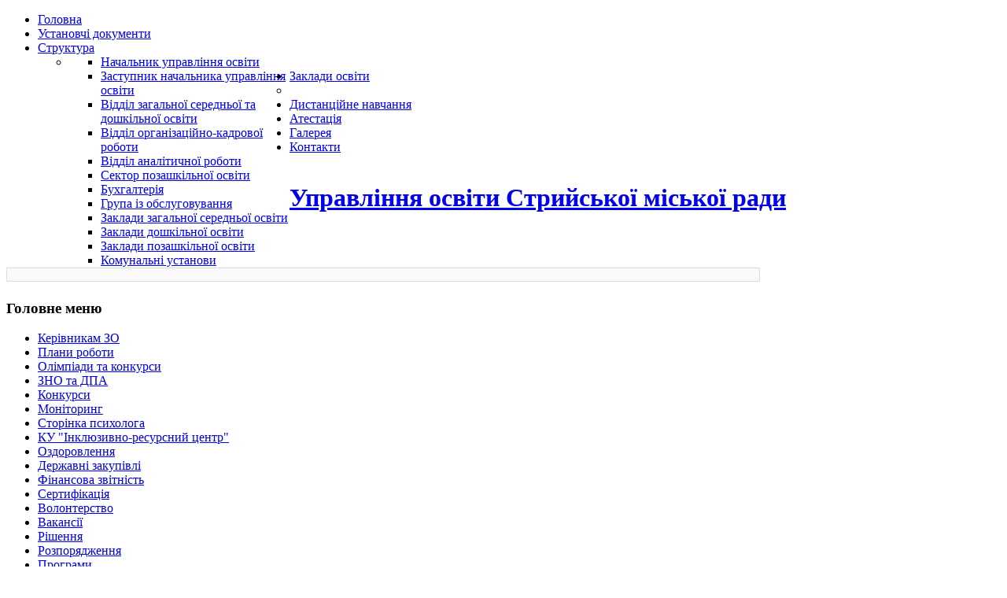

--- FILE ---
content_type: text/html; charset=utf-8
request_url: https://osvita-stryi.gov.ua/index.php/4398-z-dnem-pratsivnyka-osvity
body_size: 32132
content:
<!DOCTYPE html>
<html xmlns="http://www.w3.org/1999/xhtml" xml:lang="uk-ua" lang="uk-ua" dir="ltr">
<head>
    <base href="https://osvita-stryi.gov.ua/index.php/4398-z-dnem-pratsivnyka-osvity" />
  <meta http-equiv="content-type" content="text/html; charset=utf-8" />
  <meta name="keywords" content="Стрийська, управління, ради, рада, освіти, міська, управління освіти, Стрийської" />
  <meta name="rights" content="Петро Шинкар" />
  <meta name="author" content="Super User" />
  <meta name="description" content="Управління освіти Стрийської міської ради  " />
  <meta name="generator" content="Joomla! - Open Source Content Management" />
  <title>З ДНЕМ ПРАЦІВНИКА ОСВІТИ!</title>
  <link href="/templates/siteground-j16-10/favicon.ico" rel="shortcut icon" type="image/vnd.microsoft.icon" />
  <link rel="stylesheet" href="https://osvita-stryi.gov.ua/media/joomgallery/js/slimbox/css/slimbox.css" type="text/css" />
  <link rel="stylesheet" href="/media/com_finder/css/finder.css" type="text/css" />
  <link rel="stylesheet" href="https://osvita-stryi.gov.ua/modules/mod_djimageslider/assets/style.css" type="text/css" />
  <link rel="stylesheet" href="/components/com_jevents/views/flat/assets/css/modstyle.css" type="text/css" />
  <link rel="stylesheet" href="https://osvita-stryi.gov.ua/modules/mod_icemegamenu/themes/default/css/default_icemegamenu.css" type="text/css" />
  <style type="text/css">

		/* Styles for DJ Image Slider with module id 94 */
		#djslider-loader94 {
			margin: 0 auto;
			position: relative;
		}
		#djslider94 {
			margin: 0 auto;
			position: relative;
			height: 152px; 
			width: 210px;
			max-width: 210px;
		}
		#slider-container94 {
			position: absolute;
			overflow:hidden;
			left: 0; 
			top: 0;
			height: 100%;
			width: 100%;
		}
		#djslider94 ul#slider94 {
			margin: 0 !important;
			padding: 0 !important;
			border: 0 !important;
		}
		#djslider94 ul#slider94 li {
			list-style: none outside !important;
			float: left;
			margin: 0 !important;
			border: 0 !important;
			padding: 0 10px 0px 0 !important;
			position: relative;
			height: 152px;
			width: 210px;
			background: none;
			overflow: hidden;
		}
		#slider94 li img {
			width: 100%;
			height: auto;
			border: 0 !important;
			margin: 0 !important;
		}
		#slider94 li a img, #slider94 li a:hover img {
			border: 0 !important;
		}
		
  </style>
  <script src="/media/system/js/mootools-core.js" type="text/javascript"></script>
  <script src="/media/system/js/core.js" type="text/javascript"></script>
  <script src="/media/system/js/caption.js" type="text/javascript"></script>
  <script src="/media/system/js/mootools-more.js" type="text/javascript"></script>
  <script src="https://osvita-stryi.gov.ua/media/joomgallery/js/slimbox/js/slimbox.js" type="text/javascript"></script>
  <script src="/media/com_finder/js/autocompleter.js" type="text/javascript"></script>
  <script src="/modules/mod_djimageslider/assets/powertools-1.2.0.js" type="text/javascript"></script>
  <script src="/modules/mod_djimageslider/assets/slider.js" type="text/javascript"></script>
  <script src="/modules/mod_jevents_cal/tmpl/flat/assets/js/calnav.js" type="text/javascript"></script>
  <script src="https://osvita-stryi.gov.ua/modules/mod_icemegamenu/assets/js/icemegamenu.js" type="text/javascript"></script>
  <script type="text/javascript">
window.addEvent('load', function() {
				new JCaption('img.caption');
			});    var resizeJsImage = 1;
    var resizeSpeed = 5;
    var joomgallery_image = "Файл";
    var joomgallery_of = "з";(function($){ window.addEvent('domready',function(){this.Slider94 = new DJImageSliderModule({id: '94', slider_type: 0, slide_size: 220, visible_slides: 1, show_buttons: 0, show_arrows: 0, preload: 800},{auto: 1, transition: Fx.Transitions.Circ.easeInOut, duration: 1000, delay: 4000})}); })(document.id);
  </script>

  <!-- The following line loads the template CSS file located in the template folder. -->
  <link rel="stylesheet" href="/templates/siteground-j16-10/css/template.css" type="text/css" />
    			<meta name="google-site-verification" content="Mbkc-lcISlP8gzmvr2RyDEnRHnOO_v558vCSR6fhlbg" />
				<meta name="google-site-verification" content="9IDf3j_vYvaMAA5kbtdXVoB_rpILD5LaSXD1TL5K1ac" />
				<meta keywords="Управління, освіта, Стрий, міська рада" />
	  <!-- The following line loads the template JavaScript file located in the template folder. It's blank by default. -->
  <script type="text/javascript" src="/templates/siteground-j16-10/js/CreateHTML5Elements.js"></script>
  <script type="text/javascript" src="/templates/siteground-j16-10/js/jquery-1.4.4.min.js"></script>
  <script type="text/javascript">jQuery.noConflict();</script>
  <script type="text/javascript" src="/templates/siteground-j16-10/js/sgmenu.js"></script>

</head>
<body class="page_bg">
  <div class="wrapper">
  <div id="headerwrapper">
  <header>
    <div id="search">
      
    </div>  
    
    <div class="top-menu">

      <div id="sgmenu">

        <div class="icemegamenu"><ul id="icemegamenu"><li id="iceMenu_231" class="iceMenuLiLevel_1 active"><a href="https://osvita-stryi.gov.ua/" class="icemega_active iceMenuTitle"><span class="icemega_title icemega_nosubtitle">Головна</span></a></li><li id="iceMenu_228" class="iceMenuLiLevel_1"><a href="/index.php/ustanovchi-dok" class=" iceMenuTitle"><span class="icemega_title icemega_nosubtitle">Установчі документи</span></a></li><li id="iceMenu_102" class="iceMenuLiLevel_1 parent"><a href="/index.php/struktura" class=" iceMenuTitle"><span class="icemega_title icemega_nosubtitle">Структура</span></a><ul class="icesubMenu sub_level_1" style="width:280px"><li><div style="float:left;width:280px" class="iceCols"><ul><li id="iceMenu_324" class="iceMenuLiLevel_2"><a href="/index.php/struktura/nachalnyk-upravlinnia-osvity" class=" iceMenuTitle"><span class="icemega_title icemega_nosubtitle">Начальник управління освіти</span></a></li><li id="iceMenu_384" class="iceMenuLiLevel_2"><a href="/index.php/struktura/zastupnyk-nachalnyka-upravlinnia-osvity" class=" iceMenuTitle"><span class="icemega_title icemega_nosubtitle">Заступник начальника управління освіти</span></a></li><li id="iceMenu_113" class="iceMenuLiLevel_2"><a href="/index.php/struktura/viddil-zahalnoi-serednoi-ta-doshkilnoi-osvity" class=" iceMenuTitle"><span class="icemega_title icemega_nosubtitle">Відділ загальної середньої та дошкільної освіти</span></a></li><li id="iceMenu_117" class="iceMenuLiLevel_2"><a href="/index.php/struktura/viddil-orhanizatsiino-kadrovoi-roboty" class=" iceMenuTitle"><span class="icemega_title icemega_nosubtitle">Відділ організаційно-кадрової роботи</span></a></li><li id="iceMenu_162" class="iceMenuLiLevel_2"><a href="/index.php/struktura/viddil-analitychnoi-roboty" class=" iceMenuTitle"><span class="icemega_title icemega_nosubtitle">Відділ аналітичної роботи</span></a></li><li id="iceMenu_118" class="iceMenuLiLevel_2"><a href="/index.php/struktura/sektor-pozashkilnoi-osvity" class=" iceMenuTitle"><span class="icemega_title icemega_nosubtitle">Сектор позашкільної освіти</span></a></li><li id="iceMenu_316" class="iceMenuLiLevel_2"><a href="/index.php/struktura/bukhhalteriia" class=" iceMenuTitle"><span class="icemega_title icemega_nosubtitle">Бухгалтерія</span></a></li><li id="iceMenu_317" class="iceMenuLiLevel_2"><a href="/index.php/struktura/inzhenerna-hrupa" class=" iceMenuTitle"><span class="icemega_title icemega_nosubtitle">Група із обслуговування</span></a></li></ul></div></li></ul></li><li id="iceMenu_107" class="iceMenuLiLevel_1 parent"><a href="/index.php/2014-02-05-08-56-17" class=" iceMenuTitle"><span class="icemega_title icemega_nosubtitle">Заклади освіти</span></a><ul class="icesubMenu sub_level_1" style="width:280px"><li><div style="float:left;width:280px" class="iceCols"><ul><li id="iceMenu_318" class="iceMenuLiLevel_2"><a href="/index.php/2014-02-05-08-56-17/zaklady-zahalnoi-serednoi-osvity" class=" iceMenuTitle"><span class="icemega_title icemega_nosubtitle">Заклади загальної середньої освіти</span></a></li><li id="iceMenu_219" class="iceMenuLiLevel_2"><a href="/index.php/2014-02-05-08-56-17/zaklady-doshkilnoi-osvity" class=" iceMenuTitle"><span class="icemega_title icemega_nosubtitle">Заклади дошкільної освіти</span></a></li><li id="iceMenu_220" class="iceMenuLiLevel_2"><a href="/index.php/2014-02-05-08-56-17/zaklady-pozashkilnoi-osvity" class=" iceMenuTitle"><span class="icemega_title icemega_nosubtitle">Заклади позашкільної освіти</span></a></li><li id="iceMenu_325" class="iceMenuLiLevel_2"><a href="/index.php/2014-02-05-08-56-17/komunalni-ustanovy" class=" iceMenuTitle"><span class="icemega_title icemega_nosubtitle">Комунальні установи</span></a></li></ul></div></li></ul></li><li id="iceMenu_230" class="iceMenuLiLevel_1"><a href="/index.php/dystantsiine-navchannia" class=" iceMenuTitle"><span class="icemega_title icemega_nosubtitle">Дистанційне навчання</span></a></li><li id="iceMenu_108" class="iceMenuLiLevel_1"><a href="/index.php/2014-02-05-08-56-40" class=" iceMenuTitle"><span class="icemega_title icemega_nosubtitle">Атестація</span></a></li><li id="iceMenu_367" class="iceMenuLiLevel_1"><a href="/index.php/halereia" class=" iceMenuTitle"><span class="icemega_title icemega_nosubtitle">Галерея</span></a></li><li id="iceMenu_232" class="iceMenuLiLevel_1"><a href="/index.php/nashi-kontakty" class=" iceMenuTitle"><span class="icemega_title icemega_nosubtitle">Контакти</span></a></li></ul></div>  
<script type="text/javascript">
    window.addEvent('domready', function() {    
		if(document.getElementById('icemegamenu')!= null)
		var myMenu = new MenuMatic({id:'icemegamenu',
			subMenusContainerId: 'subMenusContainer',
			effect:'slide & fade',
			duration:600,
			physics:Fx.Transitions.Pow.easeIn,
			hideDelay:1000,
			opacity:95                                            
		});
    });
</script>

      </div>
    </div>

    <table cellpadding="0" cellspacing="0"><tr><td>
      <h1><a href="/">Управління освіти Стрийської міської ради</a></h1>
    </td></tr></table>
      </header>
  </div>
    <section id="content">
    <marquee width="956" height="16" direction="left" scrollamount="2" bgcolor="#F9F9F9" style="color:#000000;border:1px solid #dddddd"></marquee>
    <div class="maincol">         
        
          <div class="leftcol">
        		<div class="module_menu">
			<div>
				<div>
					<div>
													<h3>Головне меню</h3>
											
<ul class="menu">
<li id="item-193"><a href="/index.php/kerivnykam-nz-ta-dnz" ><span>Керівникам ЗО</span></a></li><li id="item-380"><a href="/index.php/plany-roboty" ><span>Плани роботи</span></a></li><li id="item-224"><a href="/index.php/olimpiady-ta-konkursy" ><span>Олімпіади та конкурси</span></a></li><li id="item-196"><a href="/index.php/zno" ><span>ЗНО та ДПА</span></a></li><li id="item-383"><a href="/index.php/konkursy" ><span>Конкурси </span></a></li><li id="item-381"><a href="/index.php/monitorynhh" ><span>Моніторинг</span></a></li><li id="item-222"><a href="/index.php/storinka-psykholoha" ><span>Сторінка психолога</span></a></li><li id="item-385"><a href="/index.php/ku-inkliuzyvno-resursnyi-tsentr" ><span>КУ &quot;Інклюзивно-ресурсний центр&quot;</span></a></li><li id="item-192"><a href="/index.php/zdorovia" ><span>Оздоровлення</span></a></li><li id="item-213"><a href="/index.php/derzhavni-zakupivli" ><span>Державні закупівлі</span></a></li><li id="item-214"><a href="/index.php/finansova-zvitnist" ><span>Фінансова звітність</span></a></li><li id="item-372"><a href="/index.php/sertyfikatsiia" ><span>Сертифікація</span></a></li><li id="item-373"><a href="/index.php/volonterska-diialnist" ><span>Волонтерство</span></a></li><li id="item-319"><a href="/index.php/vakansia" ><span>Вакансії</span></a></li><li id="item-371"><a href="/index.php/rishennia" ><span>Рішення</span></a></li><li id="item-369"><a href="/index.php/rozporiadzhenna" ><span>Розпорядження</span></a></li><li id="item-376"><a href="/index.php/prohramy" ><span>Програми</span></a></li><li id="item-374"><a href="/index.php/protokoly" ><span>Протоколи</span></a></li><li id="item-375"><a href="/index.php/informatsiini-povidomlennia" ><span>Повідомлення</span></a></li><li id="item-171"><a href="/index.php/2014-02-24-08-57-04" ><span>Телефонний довідник</span></a></li><li id="item-370"><a href="/index.php/vybir-pidruchnykiv" ><span>Вибір підручників</span></a></li><li id="item-377"><a href="/index.php/zvernennia-hromadian" ><span>Звернення громадян</span></a></li><li id="item-379"><a href="/index.php/instytutsiinyi-audyt" ><span>Інституційний аудит</span></a></li><li id="item-216"><a href="/index.php/arkhiv" ><span>Архів</span></a></li><li id="item-327"><a href="/index.php/mapa-saitu" ><span>Мапа сайту</span></a></li></ul>					</div>
				</div>
			</div>
		</div>
	
      </div>
            
        <div class="cont">
            
<div id="system-message-container">
</div>
            <div class="item-page">

	<h2>
			<a href="/index.php/4398-z-dnem-pratsivnyka-osvity">
		З ДНЕМ ПРАЦІВНИКА ОСВІТИ!</a>
		</h2>





	<dl class="article-info">
	<dt class="article-info-term">Деталі</dt>
	<dd class="published">
	Опубліковано: П'ятниця, 30 вересня 2022, 10:06	</dd>
	</dl>



<p style="text-align: center;"><a href="/index.php/halereia/image?view=image&amp;format=raw&amp;type=orig&amp;id=282" rel="lightbox[joomgallery]" title="10_1"><img class="jg_photo" src="/index.php?option=com_joomgallery&amp;view=image&amp;format=raw&amp;id=282&amp;type=thumb" border="0" alt="10_1" /></a></p> 
	
</div>

        </div>
            <div class="rightcol">
        		<div class="module">
			<div>
				<div>
					<div>
											
<script type="text/javascript">
//<![CDATA[
	window.addEvent('domready', function() {
		var value;

		// Set the input value if not already set.
		if (!document.id('mod-finder-searchword').getProperty('value')) {
			document.id('mod-finder-searchword').setProperty('value', 'Пошук...');
		}

		// Get the current value.
		value = document.id('mod-finder-searchword').getProperty('value');

		// If the current value equals the default value, clear it.
		document.id('mod-finder-searchword').addEvent('focus', function() {
			if (this.getProperty('value') == 'Пошук...') {
				this.setProperty('value', '');
			}
		});

		// If the current value is empty, set the previous value.
		document.id('mod-finder-searchword').addEvent('blur', function() {
			if (!this.getProperty('value')) {
				this.setProperty('value', value);
			}
		});

		document.id('mod-finder-searchform').addEvent('submit', function(e){
			e = new Event(e);
			e.stop();

			// Disable select boxes with no value selected.
			if (document.id('mod-finder-advanced') != null) {
				document.id('mod-finder-advanced').getElements('select').each(function(s){
					if (!s.getProperty('value')) {
						s.setProperty('disabled', 'disabled');
					}
				});
			}

			document.id('mod-finder-searchform').submit();
		});

		/*
		 * This segment of code sets up the autocompleter.
		 */
								var url = '/index.php/component/finder/?task=suggestions.display&format=json&tmpl=component';
			var ModCompleter = new Autocompleter.Request.JSON(document.id('mod-finder-searchword'), url, {'postVar': 'q'});
			});
//]]>
</script>

<form id="mod-finder-searchform" action="/index.php/component/finder/search" method="get">
	<div class="finder">
		<input type="text" name="q" id="mod-finder-searchword" class="inputbox" size="25" value="" />
				<input type="hidden" name="Itemid" value="231" />	</div>
</form>
					</div>
				</div>
			</div>
		</div>
			<div class="module">
			<div>
				<div>
					<div>
											<div style="border: 0px !important;">
<div id="djslider-loader94" class="djslider-loader">
    <div id="djslider94" class="djslider">
        <div id="slider-container94" class="slider-container">
        	<ul id="slider94">
          		          			<li>
          					            											<img src="/images/slidy/1.jpg" alt="1.jpg" />
																									
						
					</li>
                          			<li>
          					            											<img src="/images/slidy/2.jpg" alt="2.jpg" />
																									
						
					</li>
                          			<li>
          					            											<img src="/images/slidy/3.jpg" alt="3.jpg" />
																									
						
					</li>
                          			<li>
          					            											<img src="/images/slidy/4.jpg" alt="4.jpg" />
																									
						
					</li>
                          			<li>
          					            											<img src="/images/slidy/5.jpg" alt="5.jpg" />
																									
						
					</li>
                          			<li>
          					            											<img src="/images/slidy/6.jpg" alt="6.jpg" />
																									
						
					</li>
                          			<li>
          					            											<img src="/images/slidy/7.jpg" alt="7.jpg" />
																									
						
					</li>
                          			<li>
          					            											<img src="/images/slidy/8.jpg" alt="8.jpg" />
																									
						
					</li>
                          			<li>
          					            											<img src="/images/slidy/9.jpg" alt="9.jpg" />
																									
						
					</li>
                          			<li>
          					            											<img src="/images/slidy/25.jpg" alt="25.jpg" />
																									
						
					</li>
                          			<li>
          					            											<img src="/images/slidy/ozd.jpg" alt="ozd.jpg" />
																									
						
					</li>
                        	</ul>
        </div>
                    </div>
</div>
</div>
<div style="clear: both"></div>					</div>
				</div>
			</div>
		</div>
			<div class="module">
			<div>
				<div>
					<div>
											<div style="margin:0px;padding:0px;border-width:0px;"><span id='testspan113' style='display:none'></span>

<div id="flatcal_minical">
	<table width="165px" cellspacing="1" cellpadding="0" border="0" align="center" class="flatcal_main_t">
		<tr>
			<td style="vertical-align: top;">
			
				<table style="width:100%;" cellspacing="0" cellpadding="2" border="0" class="flatcal_navbar">
					<tr>
						<td class="link_prev">
							<img border="0" title="Попередній місяць" alt="Минулий місяць" class="mod_events_link" src="/components/com_jevents/views/flat/assets/images/mini_arrowleft.gif" onmousedown="callNavigation('https://osvita-stryi.gov.ua/index.php?option=com_jevents&amp;task=modcal.ajax&amp;day=1&amp;month=12&amp;year=2025&amp;modid=113&amp;tmpl=component');" />
                		</td>
		                <td class="flatcal_month_label">
							<a href="/index.php/component/jevents/month.calendar/2026/01/08/-?Itemid=1" style = "text-decoration:none;color:inherit;">Січень 2026</a>
		                </td>
						<td class="link_next">
		                    <img border="0" title="Наступний місяць" alt="Наступний місяць" class="mod_events_link" src="/components/com_jevents/views/flat/assets/images/mini_arrowright.gif" onmousedown="callNavigation('https://osvita-stryi.gov.ua/index.php?option=com_jevents&amp;task=modcal.ajax&amp;day=1&amp;month=2&amp;year=2026&amp;modid=113&amp;tmpl=component');" />
                		</td>
					</tr>
				</table><table style="width:100%; " class="flatcal_weekdays"><tr>
<td  class='flatcal_weekdays'>Пн</td>
<td  class='flatcal_weekdays'>Вт</td>
<td  class='flatcal_weekdays'>Ср</td>
<td  class='flatcal_weekdays'>Чт</td>
<td  class='flatcal_weekdays'>Пт</td>
<td  class='flatcal_weekdays'><span class="saturday">Сб</span></td>
<td  class='flatcal_weekdays'><span class="sunday">Нд</span></td>
</tr>
<tr style='height:auto;'>
<td class='flatcal_othermonth'/>
<td class='flatcal_othermonth'/>
<td class='flatcal_othermonth'/>
<td class='flatcal_daycell'>
<a href="/index.php/component/jevents/day.listevents/2026/01/01/-?Itemid=1" class = "flatcal_daylink" title = "Перейти до календаря – поточний день">1</a></td>
<td class='flatcal_daycell'>
<a href="/index.php/component/jevents/day.listevents/2026/01/02/-?Itemid=1" class = "flatcal_daylink" title = "Перейти до календаря – поточний день">2</a></td>
<td class='flatcal_daycell'>
<a href="/index.php/component/jevents/day.listevents/2026/01/03/-?Itemid=1" class = "flatcal_daylink" title = "Перейти до календаря – поточний день">3</a></td>
<td class='flatcal_sundaycell'>
<a href="/index.php/component/jevents/day.listevents/2026/01/04/-?Itemid=1" class = "flatcal_sundaylink" title = "Перейти до календаря – поточний день">4</a></td>
</tr>
<tr style='height:auto;'>
<td class='flatcal_daycell'>
<a href="/index.php/component/jevents/day.listevents/2026/01/05/-?Itemid=1" class = "flatcal_daylink" title = "Перейти до календаря – поточний день">5</a></td>
<td class='flatcal_daycell'>
<a href="/index.php/component/jevents/day.listevents/2026/01/06/-?Itemid=1" class = "flatcal_daylink" title = "Перейти до календаря – поточний день">6</a></td>
<td class='flatcal_daycell'>
<a href="/index.php/component/jevents/day.listevents/2026/01/07/-?Itemid=1" class = "flatcal_daylink" title = "Перейти до календаря – поточний день">7</a></td>
<td class='flatcal_todaycell'>
<a href="/index.php/component/jevents/day.listevents/2026/01/08/-?Itemid=1" class = "flatcal_daylink" title = "Перейти до календаря – поточний день">8</a></td>
<td class='flatcal_daycell'>
<a href="/index.php/component/jevents/day.listevents/2026/01/09/-?Itemid=1" class = "flatcal_daylink" title = "Перейти до календаря – поточний день">9</a></td>
<td class='flatcal_daycell'>
<a href="/index.php/component/jevents/day.listevents/2026/01/10/-?Itemid=1" class = "flatcal_daylink" title = "Перейти до календаря – поточний день">10</a></td>
<td class='flatcal_sundaycell'>
<a href="/index.php/component/jevents/day.listevents/2026/01/11/-?Itemid=1" class = "flatcal_sundaylink" title = "Перейти до календаря – поточний день">11</a></td>
</tr>
<tr style='height:auto;'>
<td class='flatcal_daycell'>
<a href="/index.php/component/jevents/day.listevents/2026/01/12/-?Itemid=1" class = "flatcal_daylink" title = "Перейти до календаря – поточний день">12</a></td>
<td class='flatcal_daycell'>
<a href="/index.php/component/jevents/day.listevents/2026/01/13/-?Itemid=1" class = "flatcal_daylink" title = "Перейти до календаря – поточний день">13</a></td>
<td class='flatcal_daycell'>
<a href="/index.php/component/jevents/day.listevents/2026/01/14/-?Itemid=1" class = "flatcal_daylink" title = "Перейти до календаря – поточний день">14</a></td>
<td class='flatcal_daycell'>
<a href="/index.php/component/jevents/day.listevents/2026/01/15/-?Itemid=1" class = "flatcal_daylink" title = "Перейти до календаря – поточний день">15</a></td>
<td class='flatcal_daycell'>
<a href="/index.php/component/jevents/day.listevents/2026/01/16/-?Itemid=1" class = "flatcal_daylink" title = "Перейти до календаря – поточний день">16</a></td>
<td class='flatcal_daycell'>
<a href="/index.php/component/jevents/day.listevents/2026/01/17/-?Itemid=1" class = "flatcal_daylink" title = "Перейти до календаря – поточний день">17</a></td>
<td class='flatcal_sundaycell'>
<a href="/index.php/component/jevents/day.listevents/2026/01/18/-?Itemid=1" class = "flatcal_sundaylink" title = "Перейти до календаря – поточний день">18</a></td>
</tr>
<tr style='height:auto;'>
<td class='flatcal_daycell'>
<a href="/index.php/component/jevents/day.listevents/2026/01/19/-?Itemid=1" class = "flatcal_daylink" title = "Перейти до календаря – поточний день">19</a></td>
<td class='flatcal_daycell'>
<a href="/index.php/component/jevents/day.listevents/2026/01/20/-?Itemid=1" class = "flatcal_daylink" title = "Перейти до календаря – поточний день">20</a></td>
<td class='flatcal_daycell'>
<a href="/index.php/component/jevents/day.listevents/2026/01/21/-?Itemid=1" class = "flatcal_daylink" title = "Перейти до календаря – поточний день">21</a></td>
<td class='flatcal_daycell'>
<a href="/index.php/component/jevents/day.listevents/2026/01/22/-?Itemid=1" class = "flatcal_daylink" title = "Перейти до календаря – поточний день">22</a></td>
<td class='flatcal_daycell'>
<a href="/index.php/component/jevents/day.listevents/2026/01/23/-?Itemid=1" class = "flatcal_daylink" title = "Перейти до календаря – поточний день">23</a></td>
<td class='flatcal_daycell'>
<a href="/index.php/component/jevents/day.listevents/2026/01/24/-?Itemid=1" class = "flatcal_daylink" title = "Перейти до календаря – поточний день">24</a></td>
<td class='flatcal_sundaycell'>
<a href="/index.php/component/jevents/day.listevents/2026/01/25/-?Itemid=1" class = "flatcal_sundaylink" title = "Перейти до календаря – поточний день">25</a></td>
</tr>
<tr style='height:auto;'>
<td class='flatcal_daycell'>
<a href="/index.php/component/jevents/day.listevents/2026/01/26/-?Itemid=1" class = "flatcal_daylink" title = "Перейти до календаря – поточний день">26</a></td>
<td class='flatcal_daycell'>
<a href="/index.php/component/jevents/day.listevents/2026/01/27/-?Itemid=1" class = "flatcal_daylink" title = "Перейти до календаря – поточний день">27</a></td>
<td class='flatcal_daycell'>
<a href="/index.php/component/jevents/day.listevents/2026/01/28/-?Itemid=1" class = "flatcal_daylink" title = "Перейти до календаря – поточний день">28</a></td>
<td class='flatcal_daycell'>
<a href="/index.php/component/jevents/day.listevents/2026/01/29/-?Itemid=1" class = "flatcal_daylink" title = "Перейти до календаря – поточний день">29</a></td>
<td class='flatcal_daycell'>
<a href="/index.php/component/jevents/day.listevents/2026/01/30/-?Itemid=1" class = "flatcal_daylink" title = "Перейти до календаря – поточний день">30</a></td>
<td class='flatcal_daycell'>
<a href="/index.php/component/jevents/day.listevents/2026/01/31/-?Itemid=1" class = "flatcal_daylink" title = "Перейти до календаря – поточний день">31</a></td>
<td class='flatcal_othermonth'/>
</tr>
</table>
</td></tr><tr class='full_cal_link'><td> </td></tr></table></div>
</div>					</div>
				</div>
			</div>
		</div>
			<div class="module">
			<div>
				<div>
					<div>
											<div class="bannergroup">

	<div class="banneritem">
																																																															<a
							href="/index.php/component/banners/click/1" target="_blank"
							title="MON">
							<img
								src="https://osvita-stryi.gov.ua/images/banners/MON.jpg"
								alt="MON"
								width ="210"								height ="80"							/>
						</a>
																<div class="clr"></div>
	</div>
	<div class="banneritem">
																																																															<a
							href="/index.php/component/banners/click/7" target="_blank"
							title="DSIAO">
							<img
								src="https://osvita-stryi.gov.ua/images/banners/DSIAO.jpg"
								alt="DSIAO"
								width ="210"								height ="70"							/>
						</a>
																<div class="clr"></div>
	</div>
	<div class="banneritem">
																																																															<a
							href="/index.php/component/banners/click/3" target="_blank"
							title="Osvita">
							<img
								src="https://osvita-stryi.gov.ua/images/banners/OPL.png"
								alt="Osvita"
								width ="210"								height ="70"							/>
						</a>
																<div class="clr"></div>
	</div>
	<div class="banneritem">
																																																															<a
							href="/index.php/component/banners/click/5" target="_blank"
							title="UZNO">
							<img
								src="https://osvita-stryi.gov.ua/images/banners/UTSO.jpg"
								alt="UZNO"
								width ="210"								height ="70"							/>
						</a>
																<div class="clr"></div>
	</div>
	<div class="banneritem">
																																																															<a
							href="/index.php/component/banners/click/2" target="_blank"
							title="ZNO">
							<img
								src="https://osvita-stryi.gov.ua/images/banners/ZNO.jpg"
								alt="ZNO"
								width ="210"								height ="70"							/>
						</a>
																<div class="clr"></div>
	</div>
	<div class="banneritem">
																																																															<a
							href="/index.php/component/banners/click/4" target="_blank"
							title="LOIPPO">
							<img
								src="https://osvita-stryi.gov.ua/images/banners/LOIPPO.jpg"
								alt="LOIPPO"
								width ="210"								height ="70"							/>
						</a>
																<div class="clr"></div>
	</div>
	<div class="banneritem">
																																																															<a
							href="/index.php/component/banners/click/8" target="_blank"
							title="SMR">
							<img
								src="https://osvita-stryi.gov.ua/images/banners/SMR.jpg"
								alt="SMR"
																							/>
						</a>
																<div class="clr"></div>
	</div>

</div>
					</div>
				</div>
			</div>
		</div>
			<div class="module">
			<div>
				<div>
					<div>
											

<div class="custom"  >
	<p style="text-align: center;"><a href="http://www.dilovamova.com/"><img src="http://www.dilovamova.com/images/wpi.cache/informer/informer.png" border="0" alt="Календар свят і подій. Листівки, вітання та побажання" title="Календар свят і подій. Листівки, вітання та побажання" width="150" height="250" /></a></p></div>
					</div>
				</div>
			</div>
		</div>
	
      </div>
        <div class="clr"></div>
    </div>
  </section>
  <footer>
    <p style="text-align:center; color:#ffffff"> Автор Петро Шинкар. Всі права захищені (С) 2021</p>
	  	<!-- LINKS.I.UA button --><a href="http://links.i.ua" onclick="this.href='http://links.i.ua/add/?cid=234007';" title="Додати до Закладок I.UA"><img src="//i.i.ua/r/bms2_1.gif" border="0" width="88" height="19"></a><!-- End of LINKS.I.UA button -->

			
  </footer>
  </div>
</body>
</html>